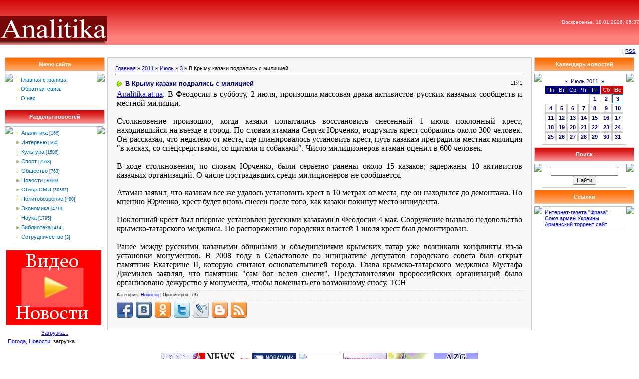

--- FILE ---
content_type: text/html; charset=UTF-8
request_url: https://analitika.at.ua/news/v_krymu_kazaki_podralis_s_miliciej/2011-07-03-46859
body_size: 8431
content:
<html><head>
<script type="text/javascript" src="/?DuWIhrnpGFJmfcC51tsPPeBrGl8JlwP8%5Eji5i36i7U1Fhg%21WTvnVtCWD9u25JNrwODT8fV4wL%5Ex4ysQXaN4DlhsMr78gd%21mP%5E1U1mz5l%5EpbERL7f5Vi4O0tUme64tFt36kqjvizSLpyiipc0%5E4fYD0m3i9JzIutG%3BqULU0ELE7ClvTVDanHqzGWshPd1k5e3hB%21bLVKFzLm%5EpMb2tRYmdZso"></script>
	<script type="text/javascript">new Image().src = "//counter.yadro.ru/hit;ucoznet?r"+escape(document.referrer)+(screen&&";s"+screen.width+"*"+screen.height+"*"+(screen.colorDepth||screen.pixelDepth))+";u"+escape(document.URL)+";"+Date.now();</script>
	<script type="text/javascript">new Image().src = "//counter.yadro.ru/hit;ucoz_desktop_ad?r"+escape(document.referrer)+(screen&&";s"+screen.width+"*"+screen.height+"*"+(screen.colorDepth||screen.pixelDepth))+";u"+escape(document.URL)+";"+Date.now();</script><script type="text/javascript">
if(typeof(u_global_data)!='object') u_global_data={};
function ug_clund(){
	if(typeof(u_global_data.clunduse)!='undefined' && u_global_data.clunduse>0 || (u_global_data && u_global_data.is_u_main_h)){
		if(typeof(console)=='object' && typeof(console.log)=='function') console.log('utarget already loaded');
		return;
	}
	u_global_data.clunduse=1;
	if('0'=='1'){
		var d=new Date();d.setTime(d.getTime()+86400000);document.cookie='adbetnetshowed=2; path=/; expires='+d;
		if(location.search.indexOf('clk2398502361292193773143=1')==-1){
			return;
		}
	}else{
		window.addEventListener("click", function(event){
			if(typeof(u_global_data.clunduse)!='undefined' && u_global_data.clunduse>1) return;
			if(typeof(console)=='object' && typeof(console.log)=='function') console.log('utarget click');
			var d=new Date();d.setTime(d.getTime()+86400000);document.cookie='adbetnetshowed=1; path=/; expires='+d;
			u_global_data.clunduse=2;
			new Image().src = "//counter.yadro.ru/hit;ucoz_desktop_click?r"+escape(document.referrer)+(screen&&";s"+screen.width+"*"+screen.height+"*"+(screen.colorDepth||screen.pixelDepth))+";u"+escape(document.URL)+";"+Date.now();
		});
	}
	
	new Image().src = "//counter.yadro.ru/hit;desktop_click_load?r"+escape(document.referrer)+(screen&&";s"+screen.width+"*"+screen.height+"*"+(screen.colorDepth||screen.pixelDepth))+";u"+escape(document.URL)+";"+Date.now();
}

setTimeout(function(){
	if(typeof(u_global_data.preroll_video_57322)=='object' && u_global_data.preroll_video_57322.active_video=='adbetnet') {
		if(typeof(console)=='object' && typeof(console.log)=='function') console.log('utarget suspend, preroll active');
		setTimeout(ug_clund,8000);
	}
	else ug_clund();
},3000);
</script><title>В Крыму казаки подрались с милицией - 3 Июля 2011 - Аналитика - новости Украины</title><link type="text/css" rel="StyleSheet" href="/_st/my.css" />
<meta name="Author" content="Marat Hakobyan">
<meta name="Copyright" content="analitika.at.ua">
<meta name="Description" content="Армянский аналитический центр Analitika.at.ua В этом сайте вы можете прочитать различные интересные статьи касающиеся Армении и армянского народа.">
<meta name="Generator" content="Марат Акопян">
<meta name="Keywords" content="Новости армян Украины, События Армении, новости Армении, Нагорный Карабах, Джавахк, армянская диаспора, армянская аналитика, армянские новости, армянская библиотека, новости про армян, Armenian news">
<meta name="Language" content="русский, english, армянский"> 

	<link rel="stylesheet" href="/.s/src/base.min.css" />
	<link rel="stylesheet" href="/.s/src/layer1.min.css" />

	<script src="/.s/src/jquery-1.12.4.min.js"></script>
	
	<script src="/.s/src/uwnd.min.js"></script>
	<script src="//s760.ucoz.net/cgi/uutils.fcg?a=uSD&ca=2&ug=999&isp=0&r=0.437371768746903"></script>
	<link rel="stylesheet" href="/.s/src/ulightbox/ulightbox.min.css" />
	<script src="/.s/src/ulightbox/ulightbox.min.js"></script>
	<script>
/* --- UCOZ-JS-DATA --- */
window.uCoz = {"country":"US","site":{"domain":null,"host":"analitika.at.ua","id":"2analitika"},"module":"news","ssid":"350537236362502360662","language":"ru","sign":{"5255":"Помощник","7253":"Начать слайд-шоу","7287":"Перейти на страницу с фотографией.","3125":"Закрыть","7251":"Запрошенный контент не может быть загружен. Пожалуйста, попробуйте позже.","7254":"Изменить размер","7252":"Предыдущий","5458":"Следующий"},"layerType":1,"uLightboxType":1};
/* --- UCOZ-JS-CODE --- */
function loginPopupForm(params = {}) { new _uWnd('LF', ' ', -250, -100, { closeonesc:1, resize:1 }, { url:'/index/40' + (params.urlParams ? '?'+params.urlParams : '') }) }
/* --- UCOZ-JS-END --- */
</script>

	<style>.UhideBlock{display:none; }</style>
</head>
<body style="padding: 0px; margin: 0px; background-color: rgb(255, 255, 255);">
<table style="background: url(&quot;//analitika.at.ua/design/head.gif&quot;) repeat scroll 0% 0% rgb(239, 0, 27); width: 100%; height: 90px;" border="0" cellpadding="0" cellspacing="0">
<tbody>
<tr>
<td style="text-align: right; color: rgb(255, 255, 255); font-size: 16px; height: 90px; vertical-align: bottom;" rowspan="2">
<p align="left"><a href="//analitika.at.ua"><img alt="" src="//analitika.at.ua/design/analitika.jpg" width="215" align="absMiddle" border="0" height="57"></a></p></td>
<td style="font-size: 10px; vertical-align: middle; color: rgb(255, 255, 255); text-align: right;" rowspan="2" align="right">
<div>Воскресенье, 18.01.2026, 05:37</div></td></tr>
<tr></tr></tbody></table>
<table width="100%" border="0" cellpadding="7" cellspacing="0">
<tbody>
<tr>
<td style="font-size: 10px;" align="right"> | <a title="RSS" href="https://analitika.at.ua/news/rss/">RSS</a></td></tr></tbody></table>
<table style="padding: 0px 10px 10px;" width="100%" border="0" cellpadding="0" cellspacing="0">
<tbody>
<tr>
<td style="vertical-align: top; width: 200px; text-align: left;" width="100%" align="middle">
<table width="200" border="0" cellpadding="0" cellspacing="0">
<tbody>
<tr>
<td style="border: 1px solid rgb(204, 204, 204); background: url(&quot;//analitika.at.ua/design/8.gif&quot;) repeat scroll 0% 0% rgb(240, 140, 40); color: rgb(255, 255, 255); text-align: center;" colspan="3" align="middle" height="28"><b>Меню сайта</b></td></tr>
<tr>
<td colspan="3"><img src="//src.ucoz.net/t/901/6.gif" width="5" border="0" height="5"></td></tr>
<tr>
<td style="background: url(&quot;//src.ucoz.net/t/901/7.gif&quot;) no-repeat scroll 50% bottom transparent;" valign="top" width="1"><img src="//src.ucoz.net/t/901/7.gif" border="0"></td>
<td style="padding: 5px; border-top: 1px solid rgb(205, 205, 205); background: none repeat scroll 0% 0% rgb(255, 255, 255); border-bottom: 1px solid rgb(205, 205, 205);"><!--U1AAMENU1Z--><div style="display:inline;" id="menuDiv"><!-- UcoZMenu --><UL class=uz>
<LI class=m><A class=m href="http://analitika.at.ua/">Главная страница</A> 
<LI class=m>
<DIV><A class=m href="//analitika.at.ua/index/0-3">Обратная связь</A>&nbsp; </DIV>
<LI class=m>
<DIV><A class=m href="//analitika.at.ua/index/0-13">О нас</A> </DIV></LI></UL><!-- /UcoZMenu --></div><script type="text/javascript">try { var nl=document.getElementById('menuDiv').getElementsByTagName('a'); var found=-1; var url=document.location.href+'/'; var len=0; for (var i=0;i<nl.length;i++){ if (url.indexOf(nl[i].href)>=0){ if (found==-1 || len<nl[i].href.length){ found=i; len=nl[i].href.length; } } } if (found>=0){ nl[found].className='ma'; } } catch(e){}</script><!--/U1AAMENU1Z--> </td>
<td style="background: url(&quot;//src.ucoz.net/t/901/7.gif&quot;) no-repeat scroll 50% bottom transparent;" valign="top" width="1"><img src="//src.ucoz.net/t/901/7.gif" border="0"></td></tr></tbody></table>
<div style="height: 5px;"><img src="//src.ucoz.net/t/901/6.gif" width="5" border="0" height="5"></div><!--/--><!-- -->
<table width="200" border="0" cellpadding="0" cellspacing="0">
<tbody>
<tr>
<td style="border: 1px solid rgb(204, 204, 204); background: url(&quot;//analitika.at.ua/design/5.gif&quot;) repeat scroll 0% 0% rgb(239, 0, 27); color: rgb(255, 255, 255); text-align: center;" colspan="3" align="middle" height="28"><b>Разделы новостей</b></td></tr>
<tr>
<td colspan="3"><img src="//src.ucoz.net/t/901/6.gif" width="5" border="0" height="5"></td></tr>
<tr>
<td style="background: url(&quot;//src.ucoz.net/t/901/7.gif&quot;) no-repeat scroll 50% bottom transparent;" valign="top" width="1"><img src="//src.ucoz.net/t/901/7.gif" border="0"></td>
<td style="padding: 5px; border-top: 1px solid rgb(205, 205, 205); background: none repeat scroll 0% 0% rgb(255, 255, 255); border-bottom: 1px solid rgb(205, 205, 205);"><table border="0" cellspacing="1" cellpadding="0" width="100%" class="catsTable"><tr>
					<td style="width:100%" class="catsTd" valign="top" id="cid2">
						<a href="/news/1-0-2" class="catName">Аналитика</a>  <span class="catNumData" style="unicode-bidi:embed;">[166]</span> 
					</td></tr><tr>
					<td style="width:100%" class="catsTd" valign="top" id="cid10">
						<a href="/news/1-0-10" class="catName">Интервью</a>  <span class="catNumData" style="unicode-bidi:embed;">[560]</span> 
					</td></tr><tr>
					<td style="width:100%" class="catsTd" valign="top" id="cid14">
						<a href="/news/1-0-14" class="catName">Культура</a>  <span class="catNumData" style="unicode-bidi:embed;">[1586]</span> 
					</td></tr><tr>
					<td style="width:100%" class="catsTd" valign="top" id="cid15">
						<a href="/news/1-0-15" class="catName">Спорт</a>  <span class="catNumData" style="unicode-bidi:embed;">[2558]</span> 
					</td></tr><tr>
					<td style="width:100%" class="catsTd" valign="top" id="cid8">
						<a href="/news/1-0-8" class="catName">Общество</a>  <span class="catNumData" style="unicode-bidi:embed;">[763]</span> 
					</td></tr><tr>
					<td style="width:100%" class="catsTd" valign="top" id="cid1">
						<a href="/news/1-0-1" class="catNameActive">Новости</a>  <span class="catNumData" style="unicode-bidi:embed;">[30593]</span> 
					</td></tr><tr>
					<td style="width:100%" class="catsTd" valign="top" id="cid5">
						<a href="/news/1-0-5" class="catName">Обзор СМИ</a>  <span class="catNumData" style="unicode-bidi:embed;">[36362]</span> 
					</td></tr><tr>
					<td style="width:100%" class="catsTd" valign="top" id="cid13">
						<a href="/news/1-0-13" class="catName">Политобозрение</a>  <span class="catNumData" style="unicode-bidi:embed;">[480]</span> 
					</td></tr><tr>
					<td style="width:100%" class="catsTd" valign="top" id="cid9">
						<a href="/news/1-0-9" class="catName">Экономика</a>  <span class="catNumData" style="unicode-bidi:embed;">[4719]</span> 
					</td></tr><tr>
					<td style="width:100%" class="catsTd" valign="top" id="cid12">
						<a href="/news/1-0-12" class="catName">Наука</a>  <span class="catNumData" style="unicode-bidi:embed;">[1795]</span> 
					</td></tr><tr>
					<td style="width:100%" class="catsTd" valign="top" id="cid11">
						<a href="/news/1-0-11" class="catName">Библиотека</a>  <span class="catNumData" style="unicode-bidi:embed;">[414]</span> 
					</td></tr><tr>
					<td style="width:100%" class="catsTd" valign="top" id="cid7">
						<a href="/news/1-0-7" class="catName">Сотрудничество</a>  <span class="catNumData" style="unicode-bidi:embed;">[3]</span> 
					</td></tr></table></td>
<td style="background: url(&quot;//src.ucoz.net/t/901/7.gif&quot;) no-repeat scroll 50% bottom transparent;" valign="top" width="1"><img src="//src.ucoz.net/t/901/7.gif" border="0"></td></tr></tbody></table>
<div style="height: 5px;"><img src="//src.ucoz.net/t/901/6.gif" width="5" border="0" height="5"></div><!--/--><!-- -->
<table>
<tbody>
<tr>
<td>
<div align="center"><a href="http://ua-report.at.ua" target="_blank"><img src="//analitika.at.ua/banners/videonews.png" alt="Видео Новости" border="0"></a></div></td></tr></tbody></table>
<div style="height: 5px;"><img src="//src.ucoz.net/t/901/6.gif" width="5" border="0" height="5"></div>
<table style="width: 100%; border-collapse: collapse;">
<tbody>
<tr>
<td><!-- MarketNews Start -->
<div id="MarketGid6034">
<center><a href="http://marketgid.com" target="_blank">Загрузка...</a> </center></div><!-- MarketNews End --><!-- In the place of insertion -->
<style>
.join_informer_893 {text-align:left; clear: both; padding: 5px;}
.join_informer_893 a.join_link, a.join_text {text-transform: none; font-size: 13px; font-family: Arial; padding: 0px 0px 0px 0px; margin:0px 0px 10px 0px;color:#1f0da6;text-decoration:none; font-weight:bold;}
.join_informer_893 a.join_link:hover, a.join_text:hover {text-transform: none; font-size: 13px; font-family: Arial; padding: 0px 0px 0px 0px; margin:0px 0px 10px 0px;color:#1f0da6;text-decoration:underline;}
.join_informer_893 .join_img {width:80px; height:80px;}
</style>

<div class="join_informer_893" id="join_informer_893">
<a href="http://weather.join.ua">Погода</a>, <a href="http://news.join.ua">Новости</a>, загрузка...
</div><!-- pered </body> --><script type="text/javascript" src="http://mg.dt00.net/js/a/n/analitika.at.ua.i1.js" charset="utf-8"></script></td></tr></tbody></table></td>
<td style="padding: 0px 5px;" valign="top">
<table style="border: 1px solid rgb(204, 204, 204);" width="100%" border="0" cellpadding="15" cellspacing="0">
<tbody>
<tr>
<td style="background: none repeat scroll 0% 0% rgb(248, 248, 248);"><a href="http://analitika.at.ua/">Главная</a> » <a class="dateBar breadcrumb-item" href="/news/2011-00">2011</a> <span class="breadcrumb-sep">&raquo;</span> <a class="dateBar breadcrumb-item" href="/news/2011-07">Июль</a> <span class="breadcrumb-sep">&raquo;</span> <a class="dateBar breadcrumb-item" href="/news/2011-07-03">3</a> » В Крыму казаки подрались с милицией 
<hr>
<table class="eBlock" width="100%" border="0" cellpadding="2" cellspacing="1">
<tbody>
<tr>
<td width="90%">
<div class="eTitle">В Крыму казаки подрались с милицией</div></td>
<td style="font-weight: normal; font-size: 9px; line-height: normal; font-style: normal; white-space: nowrap; font-variant: normal;" align="right">11:41 </td></tr>
<tr>
<td class="eMessage" colspan="2"><div id="nativeroll_video_cont" style="display:none;"></div><meta http-equiv="Content-Type" content="text/html; charset=utf-8"><meta name="ProgId" content="Word.Document"><meta name="Generator" content="Microsoft Word 11"><meta name="Originator" content="Microsoft Word 11"><link rel="File-List" href="file:///C:%5CDOCUME%7E1%5CAdmin%5CLOCALS%7E1%5CTemp%5Cmsohtml1%5C01%5Cclip_filelist.xml"><!--[if gte mso 9]><xml>
 <w:WordDocument>
 <w:View>Normal</w:View>
 <w:Zoom>0</w:Zoom>
 <w:PunctuationKerning/>
 <w:ValidateAgainstSchemas/>
 <w:SaveIfXMLInvalid>false</w:SaveIfXMLInvalid>
 <w:IgnoreMixedContent>false</w:IgnoreMixedContent>
 <w:AlwaysShowPlaceholderText>false</w:AlwaysShowPlaceholderText>
 <w:Compatibility>
 <w:BreakWrappedTables/>
 <w:SnapToGridInCell/>
 <w:WrapTextWithPunct/>
 <w:UseAsianBreakRules/>
 <w:DontGrowAutofit/>
 </w:Compatibility>
 <w:BrowserLevel>MicrosoftInternetExplorer4</w:BrowserLevel>
 </w:WordDocument>
</xml><![endif]--><!--[if gte mso 9]><xml>
 <w:LatentStyles DefLockedState="false" LatentStyleCount="156">
 </w:LatentStyles>
</xml><![endif]--><style>
<!--
 /* Style Definitions */
 p.MsoNormal, li.MsoNormal, div.MsoNormal
 {mso-style-parent:"";
 margin:0cm;
 margin-bottom:.0001pt;
 mso-pagination:widow-orphan;
 font-size:12.0pt;
 font-family:"Times New Roman";
 mso-fareast-font-family:"Times New Roman";}
a:link, span.MsoHyperlink
 {color:blue;
 text-decoration:underline;
 text-underline:single;}
a:visited, span.MsoHyperlinkFollowed
 {color:purple;
 text-decoration:underline;
 text-underline:single;}
@page Section1
 {size:612.0pt 792.0pt;
 margin:2.0cm 42.5pt 2.0cm 3.0cm;
 mso-header-margin:36.0pt;
 mso-footer-margin:36.0pt;
 mso-paper-source:0;}
div.Section1
 {page:Section1;}
-->
</style><!--[if gte mso 10]>
<style>
 /* Style Definitions */
 table.MsoNormalTable
 {mso-style-name:"Обычная таблица";
 mso-tstyle-rowband-size:0;
 mso-tstyle-colband-size:0;
 mso-style-noshow:yes;
 mso-style-parent:"";
 mso-padding-alt:0cm 5.4pt 0cm 5.4pt;
 mso-para-margin:0cm;
 mso-para-margin-bottom:.0001pt;
 mso-pagination:widow-orphan;
 font-size:10.0pt;
 font-family:"Times New Roman";
 mso-ansi-language:#0400;
 mso-fareast-language:#0400;
 mso-bidi-language:#0400;}
</style>
<![endif]-->

<p class="MsoNormal"><a href="../"><span style="" lang="EN-US">Analitika</span>.<span style="" lang="EN-US">at</span>.<span style="" lang="EN-US">ua</span></a>. В Феодосии в субботу, 2 июля, произошла массовая драка
активистов русских казачьих сообществ и местной милиции.</p>

<p class="MsoNormal"><o:p>&nbsp;</o:p></p>

<p class="MsoNormal">Столкновение произошло, когда казаки попытались восстановить
снесенный 1 июля поклонный крест, находившийся на въезде в город. По словам
атамана Сергея Юрченко, водрузить крест собрались около 300 человек. Он
рассказал, что недалеко от места, где планировалось установить крест, путь
казакам преградила местная милиция "в касках, со спецсредствами, со щитами
и собаками". Число милиционеров атаман оценил в 600 человек.</p>

<p class="MsoNormal"><o:p>&nbsp;</o:p></p>

<p class="MsoNormal">В ходе столкновения, по словам Юрченко, были серьезно ранены
около 15 казаков; задержаны 10 активистов казачьих организаций. О числе
пострадавших среди милиционеров не сообщается.</p>

<p class="MsoNormal"><o:p>&nbsp;</o:p></p>

<p class="MsoNormal">Атаман заявил, что казакам все же удалось установить крест в
10 метрах от места, где он находился до демонтажа. По мнению Юрченко, крест
будет вновь снесен после того, как казаки покинут место инцидента.</p>

<p class="MsoNormal"><o:p>&nbsp;</o:p></p>

<p class="MsoNormal">Поклонный крест был впервые установлен русскими казаками в
Феодосии 4 мая. Сооружение вызвало недовольство крымско-татарского меджлиса. По
распоряжению городских властей 1 июля крест был демонтирован.</p>

<p class="MsoNormal"><o:p>&nbsp;</o:p></p>

<p class="MsoNormal">Ранее между русскими казачьими общинами и объединениями
крымских татар уже возникали конфликты из-за установки монументов. В 2008 году
в Севастополе по инициативе депутатов городского совета был открыт памятник
Екатерине II, которую считают основательницей города. Глава крымско-татарского
меджлиса Мустафа Джемилев заявлял, что памятник "сам бог велел
снести". Представителями пророссийских организаций было организовано дежурство
у монумента, чтобы помешать его возможному сносу. ТСН</p>
		<script>
			var container = document.getElementById('nativeroll_video_cont');

			if (container) {
				var parent = container.parentElement;

				if (parent) {
					const wrapper = document.createElement('div');
					wrapper.classList.add('js-teasers-wrapper');

					parent.insertBefore(wrapper, container.nextSibling);
				}
			}
		</script>
	 </td></tr>
<tr>
 <td class="eDetails" colspan="2">Категория: <a href="/news/1-0-1">Новости</a> | Просмотров: 737<!--ENDIF--></td></tr><tr><td><script type="text/javascript" src="//analitika.at.ua/share42/share42.js"></script><script type="text/javascript">share42('//analitika.at.ua/share42/')</script></td></tr></tbody></table></td></tr></tbody></table>

</td><td valign="top" width="200"><!-- --><!--/--><!-- -->
<table width="200" border="0" cellpadding="0" cellspacing="0">
<tbody>
<tr>
<td style="border: 1px solid rgb(204, 204, 204); background: url(&quot;//analitika.at.ua/design/8.gif&quot;) repeat scroll 0% 0% rgb(240, 140, 40); color: rgb(255, 255, 255); text-align: center;" colspan="3" align="middle" height="28"><b>Календарь новостей</b></td></tr>
<tr>
<td colspan="3"><img src="//src.ucoz.net/t/901/6.gif" width="5" border="0" height="5"></td></tr>
<tr>
<td style="background: url(&quot;//src.ucoz.net/t/901/7.gif&quot;) no-repeat scroll 50% bottom transparent;" valign="top" width="1"><img src="//src.ucoz.net/t/901/7.gif" border="0"></td>
<td style="padding: 5px; border-top: 1px solid rgb(205, 205, 205); background: none repeat scroll 0% 0% rgb(255, 255, 255); border-bottom: 1px solid rgb(205, 205, 205);" align="middle">
		<table border="0" cellspacing="1" cellpadding="2" class="calTable">
			<tr><td align="center" class="calMonth" colspan="7"><a title="Июнь 2011" class="calMonthLink cal-month-link-prev" rel="nofollow" href="/news/2011-06">&laquo;</a>&nbsp; <a class="calMonthLink cal-month-current" rel="nofollow" href="/news/2011-07">Июль 2011</a> &nbsp;<a title="Август 2011" class="calMonthLink cal-month-link-next" rel="nofollow" href="/news/2011-08">&raquo;</a></td></tr>
		<tr>
			<td align="center" class="calWday">Пн</td>
			<td align="center" class="calWday">Вт</td>
			<td align="center" class="calWday">Ср</td>
			<td align="center" class="calWday">Чт</td>
			<td align="center" class="calWday">Пт</td>
			<td align="center" class="calWdaySe">Сб</td>
			<td align="center" class="calWdaySu">Вс</td>
		</tr><tr><td>&nbsp;</td><td>&nbsp;</td><td>&nbsp;</td><td>&nbsp;</td><td align="center" class="calMdayIs"><a class="calMdayLink" href="/news/2011-07-01" title="21 Сообщений">1</a></td><td align="center" class="calMdayIs"><a class="calMdayLink" href="/news/2011-07-02" title="45 Сообщений">2</a></td><td align="center" class="calMdayIsA"><a class="calMdayLink" href="/news/2011-07-03" title="20 Сообщений">3</a></td></tr><tr><td align="center" class="calMdayIs"><a class="calMdayLink" href="/news/2011-07-04" title="48 Сообщений">4</a></td><td align="center" class="calMdayIs"><a class="calMdayLink" href="/news/2011-07-05" title="40 Сообщений">5</a></td><td align="center" class="calMdayIs"><a class="calMdayLink" href="/news/2011-07-06" title="49 Сообщений">6</a></td><td align="center" class="calMdayIs"><a class="calMdayLink" href="/news/2011-07-07" title="50 Сообщений">7</a></td><td align="center" class="calMdayIs"><a class="calMdayLink" href="/news/2011-07-08" title="48 Сообщений">8</a></td><td align="center" class="calMdayIs"><a class="calMdayLink" href="/news/2011-07-09" title="39 Сообщений">9</a></td><td align="center" class="calMdayIs"><a class="calMdayLink" href="/news/2011-07-10" title="25 Сообщений">10</a></td></tr><tr><td align="center" class="calMdayIs"><a class="calMdayLink" href="/news/2011-07-11" title="48 Сообщений">11</a></td><td align="center" class="calMdayIs"><a class="calMdayLink" href="/news/2011-07-12" title="50 Сообщений">12</a></td><td align="center" class="calMdayIs"><a class="calMdayLink" href="/news/2011-07-13" title="71 Сообщений">13</a></td><td align="center" class="calMdayIs"><a class="calMdayLink" href="/news/2011-07-14" title="44 Сообщений">14</a></td><td align="center" class="calMdayIs"><a class="calMdayLink" href="/news/2011-07-15" title="58 Сообщений">15</a></td><td align="center" class="calMdayIs"><a class="calMdayLink" href="/news/2011-07-16" title="29 Сообщений">16</a></td><td align="center" class="calMdayIs"><a class="calMdayLink" href="/news/2011-07-17" title="15 Сообщений">17</a></td></tr><tr><td align="center" class="calMdayIs"><a class="calMdayLink" href="/news/2011-07-18" title="34 Сообщений">18</a></td><td align="center" class="calMdayIs"><a class="calMdayLink" href="/news/2011-07-19" title="51 Сообщений">19</a></td><td align="center" class="calMdayIs"><a class="calMdayLink" href="/news/2011-07-20" title="40 Сообщений">20</a></td><td align="center" class="calMdayIs"><a class="calMdayLink" href="/news/2011-07-21" title="43 Сообщений">21</a></td><td align="center" class="calMdayIs"><a class="calMdayLink" href="/news/2011-07-22" title="38 Сообщений">22</a></td><td align="center" class="calMdayIs"><a class="calMdayLink" href="/news/2011-07-23" title="29 Сообщений">23</a></td><td align="center" class="calMdayIs"><a class="calMdayLink" href="/news/2011-07-24" title="20 Сообщений">24</a></td></tr><tr><td align="center" class="calMdayIs"><a class="calMdayLink" href="/news/2011-07-25" title="33 Сообщений">25</a></td><td align="center" class="calMdayIs"><a class="calMdayLink" href="/news/2011-07-26" title="52 Сообщений">26</a></td><td align="center" class="calMdayIs"><a class="calMdayLink" href="/news/2011-07-27" title="69 Сообщений">27</a></td><td align="center" class="calMdayIs"><a class="calMdayLink" href="/news/2011-07-28" title="76 Сообщений">28</a></td><td align="center" class="calMdayIs"><a class="calMdayLink" href="/news/2011-07-29" title="55 Сообщений">29</a></td><td align="center" class="calMdayIs"><a class="calMdayLink" href="/news/2011-07-30" title="26 Сообщений">30</a></td><td align="center" class="calMdayIs"><a class="calMdayLink" href="/news/2011-07-31" title="14 Сообщений">31</a></td></tr></table></td>
<td style="background: url(&quot;//src.ucoz.net/t/901/7.gif&quot;) no-repeat scroll 50% bottom transparent;" valign="top" width="1"><img src="//src.ucoz.net/t/901/7.gif" border="0"></td></tr></tbody></table>
<div style="height: 5px;"><img src="//src.ucoz.net/t/901/6.gif" width="5" border="0" height="5"></div><!--/--><!-- -->
<table width="200" border="0" cellpadding="0" cellspacing="0">
<tbody>
<tr>
<td style="border: 1px solid rgb(204, 204, 204); background: url(&quot;//analitika.at.ua/design/5.gif&quot;) repeat scroll 0% 0% rgb(239, 0, 27); color: rgb(255, 255, 255); text-align: center;" colspan="3" align="middle" height="28"><b>Поиск</b></td></tr>
<tr>
<td colspan="3"><img src="//src.ucoz.net/t/901/6.gif" width="5" border="0" height="5"></td></tr>
<tr>
<td style="background: url(&quot;//src.ucoz.net/t/901/7.gif&quot;) no-repeat scroll 50% bottom transparent;" valign="top" width="1"><img src="//src.ucoz.net/t/901/7.gif" border="0"></td>
<td style="padding: 5px; border-top: 1px solid rgb(205, 205, 205); background: none repeat scroll 0% 0% rgb(255, 255, 255); border-bottom: 1px solid rgb(205, 205, 205);" align="middle">
		<div class="searchForm">
			<form onsubmit="this.sfSbm.disabled=true" method="get" style="margin:0" action="/search/">
				<div align="center" class="schQuery">
					<input type="text" name="q" maxlength="30" size="20" class="queryField" />
				</div>
				<div align="center" class="schBtn">
					<input type="submit" class="searchSbmFl" name="sfSbm" value="Найти" />
				</div>
				<input type="hidden" name="t" value="0">
			</form>
		</div></td>
<td style="background: url(&quot;//src.ucoz.net/t/901/7.gif&quot;) no-repeat scroll 50% bottom transparent;" valign="top" width="1"><img src="//src.ucoz.net/t/901/7.gif" border="0"></td></tr></tbody></table>
<div style="height: 5px;"><img src="//src.ucoz.net/t/901/6.gif" width="5" border="0" height="5"></div><!--/--><!-- -->
<table width="200" border="0" cellpadding="0" cellspacing="0">
<tbody>
<tr>
<td style="border: 1px solid rgb(204, 204, 204); background: url(&quot;//analitika.at.ua/design/8.gif&quot;) repeat scroll 0% 0% rgb(240, 140, 40); color: rgb(255, 255, 255); text-align: center;" colspan="3" align="middle" height="28"><b>Ссылки</b></td></tr>
<tr>
<td colspan="3"><img src="//src.ucoz.net/t/901/6.gif" width="5" border="0" height="5"></td></tr>
<tr>
<td style="background: url(&quot;//src.ucoz.net/t/901/7.gif&quot;) no-repeat scroll 50% bottom transparent;" valign="top" width="1"><img src="//src.ucoz.net/t/901/7.gif" border="0"></td>
<td style="padding: 5px; border-top: 1px solid rgb(205, 205, 205); background: none repeat scroll 0% 0% rgb(255, 255, 255); border-bottom: 1px solid rgb(205, 205, 205);"><!--U1FRIENDS1Z--><DIV><A class=p href="http://fraza.ua" target=_blank>Интернет-газета "Фраза"</A> </DIV>
<DIV><A class=p href="http://sau.net.ua" target=_blank>Союз армян Украины</A> </DIV>
<DIV><A class=p href="http://torrent.arut.ru" target=_blank>Армянский торрент сайт</A> </DIV><!--/U1FRIENDS1Z--></td>
<td style="background: url(&quot;//src.ucoz.net/t/901/7.gif&quot;) no-repeat scroll 50% bottom transparent;" valign="top" width="1"><img src="//src.ucoz.net/t/901/7.gif" border="0"></td></tr></tbody></table>
<div style="height: 5px;"><img src="//src.ucoz.net/t/901/6.gif" width="5" border="0" height="5"></div><!--/--><!-- --><!--/--></td></tr></tbody></table>
<div>
<table style="width: 100%; border-collapse: collapse;">
<tbody>
<tr>
<td>
<div align="center"><a title="PanArmenian" href="http://panarmenian.net" target="_blank"><img title="PanArmenian" alt="PanArmenian" src="//analitika.at.ua/banners/panarmenian.gif" align="absMiddle" border="0"></a> <a title="News.am" href="http://news.am" target="_blank"><img title="News.am" alt="News.am" src="//analitika.at.ua/banners/newsam.jpg" align="absMiddle" border="0"></a> <a title="Noravank.am" href="http://www.noravank.am" target="_blank"><img alt="Noravank.am" src="//analitika.at.ua/banners/NoravankBanner88x31.jpg" width="88" align="absMiddle" border="0" height="31"></a> <a href="http://uaport.net/UAnews/" target="_blank"><img title="Новости" alt="" src="http://uaport.net/banners/news_uaport_2.gif" width="88" align="absMiddle" border="0" height="31"></a> <a href="http://express.am/" target="_blank"><img title="Express.am" alt="Деловой Экспресс" src="//analitika.at.ua/banners/88x31.gif" width="88" align="absMiddle" border="0" height="31"></a> <a title="Настроение" href="http://nastroenie.com.ua/" target="_blank"><img alt="Настроение" src="//analitika.at.ua/banners/nastr.jpg" align="absMiddle" border="0"></a> <a title="Azg" href="http://azg.am" target="_blank"><img title="Azg" alt="Azg" src="//analitika.at.ua/banners/azg.jpg" align="absMiddle" border="0"></a></div></td></tr></tbody></table></div>
<div align="center">Любое использование материалов сайта ИАЦ Analitika в сети интернет, допустимо при условии, указания имени автора и размещения гиперссылки на <a href="//analitika.at.ua">//analitika.at.ua</a>. Использование материалов сайта вне сети интернет, допускается исключительно с письменного разрешения правообладателя.</div>
<div align="center">
<table style="width: 100%; border-collapse: collapse;">
<tbody>
<tr>
<td>
<p align="center"><!--Rating@Mail.ru counter--><a href="http://top.mail.ru/jump?from=1684958" target="_top"><img alt="Рейтинг@Mail.ru" src="http://d5.cb.b9.a1.top.mail.ru/counter?id=1684958;t=59" width="88" border="0" height="31"></a> <!--// Rating@Mail.ru counter-->
<table style="border: 1px solid rgb(204, 204, 204); background: url(&quot;//analitika.at.ua/design/9.gif&quot;) repeat scroll 0% 0% rgb(239, 0, 27); width: 100%; height: 44px;" border="0" cellpadding="4" cellspacing="0">
<tbody>
<tr>
<td width="50%" align="middle"><script src="//analitika.at.ua/media/?t=video;w=88;h=31;f=http%3A%2F%2Fanalitika.at.ua%2Fbanners%2Fydban.swf" type="text/javascript"></script></td>
<td width="50%" align="middle"><!-- "' --><span class="pbsMTgDd"><a href="https://www.ucoz.ru/"><img style="width:81px; height:31px;" src="/.s/img/cp/svg/33.svg" alt="" /></a></span></td></tr></tbody></table><!-- /Footer --></p></td></tr></tbody>
<script src="http://www.partner.join.com.ua/xml/js/893.js"></script>
<script>ShowInformer(document.getElementById("join_informer_893"));</script>
 </table></div></body></html>
<!-- 0.23423 (s760) -->

--- FILE ---
content_type: application/javascript; charset=UTF-8
request_url: https://analitika.at.ua/share42/share42.js
body_size: 2004
content:
/* share42.com | 13.11.2011 | (c) Dimox */
function share42(f,u,t){if(!u)u=location.href;if(!t)t=document.title;u=encodeURIComponent(u);t=encodeURIComponent(t);document.write('<span id="share42">');var s=new Array('"#" onclick="window.open(\'http://www.facebook.com/sharer.php?u='+u+'&t='+t+'\', \'_blank\', \'scrollbars=0, resizable=1, menubar=0, left=200, top=200, width=550, height=440, toolbar=0, status=0\');return false" title="Поделиться в Facebook"','"#" onclick="window.open(\'http://vkontakte.ru/share.php?url='+u+'\', \'_blank\', \'scrollbars=0, resizable=1, menubar=0, left=200, top=200, width=554, height=421, toolbar=0, status=0\');return false" title="Поделиться В Контакте"','"#" onclick="window.open(\'http://www.odnoklassniki.ru/dk?st.cmd=addShare&st._surl='+u+'&title='+t+'\', \'_blank\', \'scrollbars=0, resizable=1, menubar=0, left=200, top=200, width=550, height=440, toolbar=0, status=0\');return false" title="Добавить в Одноклассники"','"#" onclick="window.open(\'http://twitter.com/share?text='+t+'&url='+u+'\', \'_blank\', \'scrollbars=0, resizable=1, menubar=0, left=200, top=200, width=550, height=440, toolbar=0, status=0\');return false" title="Добавить в Twitter"','"http://www.livejournal.com/update.bml?event='+u+'&subject='+t+'" title="Опубликовать в LiveJournal"','"#" onclick="window.open(\'http://www.blogger.com/blog_this.pyra?t&u='+u+'&n='+t+'\', \'_blank\', \'scrollbars=0, resizable=1, menubar=0, left=200, top=200, width=550, height=440, toolbar=0, status=0\');return false" title="Опубликовать в Blogger.com"','"http://analitika.at.ua/news/rss/" title="Подписаться на RSS сайта"');for(i=0;i<s.length;i++)document.write('<a rel="nofollow" style="display:inline-block;vertical-align:bottom;width:32px;height:32px;margin:0 6px 6px 0;outline:none;background:url('+f+'icons.png) -'+32*i+'px 0" href='+s[i]+' target="_blank"></a>');document.write('</span>');};